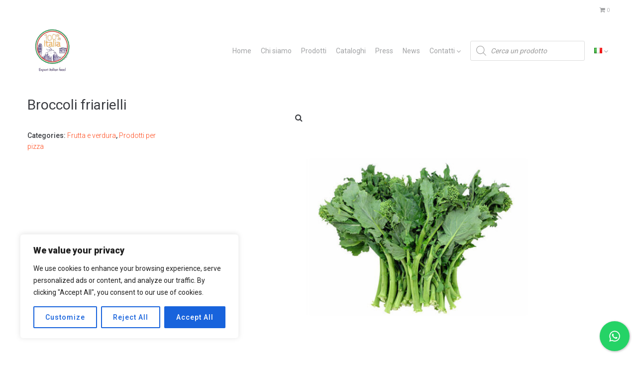

--- FILE ---
content_type: text/css
request_url: https://www.100x100italiatipicita.it/wp-content/themes/whelex/style.css?ver=1.2.6
body_size: 237
content:
/*!
Theme Name: Whelex
Theme URI: https://www.templatemonster.com/vendors/zemez
Author: Zemez
Author URI: https://zemez.io/
Description: Whelex theme.
Template: kava
Version: 1.0.1
License: GNU General Public License v2 or later
License URI: http://www.gnu.org/licenses/gpl-2.0.html
Text Domain: whelex
Tags: custom-background, custom-logo, custom-menu, featured-images, threaded-comments, translation-ready
DocumentationID: whelex
Template Id: prod-25518
*/

#toTop {
	cursor: pointer;
}
